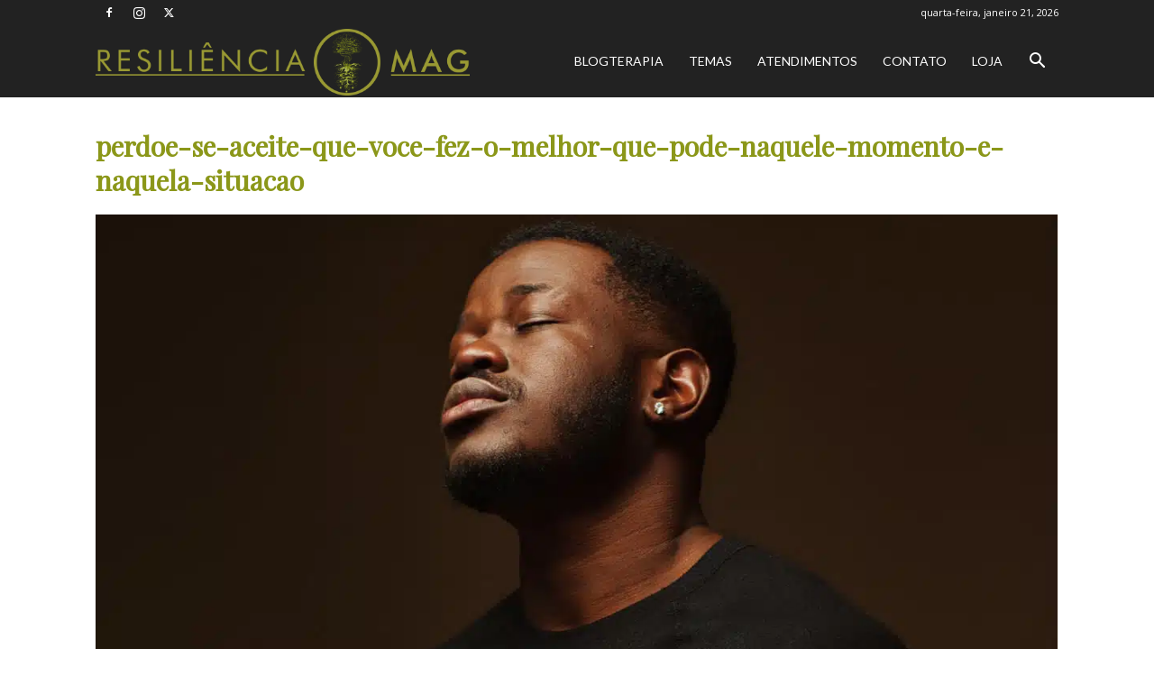

--- FILE ---
content_type: text/html; charset=utf-8
request_url: https://www.google.com/recaptcha/api2/aframe
body_size: 265
content:
<!DOCTYPE HTML><html><head><meta http-equiv="content-type" content="text/html; charset=UTF-8"></head><body><script nonce="S74n_ta1mRVd2QlPrnpdHA">/** Anti-fraud and anti-abuse applications only. See google.com/recaptcha */ try{var clients={'sodar':'https://pagead2.googlesyndication.com/pagead/sodar?'};window.addEventListener("message",function(a){try{if(a.source===window.parent){var b=JSON.parse(a.data);var c=clients[b['id']];if(c){var d=document.createElement('img');d.src=c+b['params']+'&rc='+(localStorage.getItem("rc::a")?sessionStorage.getItem("rc::b"):"");window.document.body.appendChild(d);sessionStorage.setItem("rc::e",parseInt(sessionStorage.getItem("rc::e")||0)+1);localStorage.setItem("rc::h",'1769014597372');}}}catch(b){}});window.parent.postMessage("_grecaptcha_ready", "*");}catch(b){}</script></body></html>